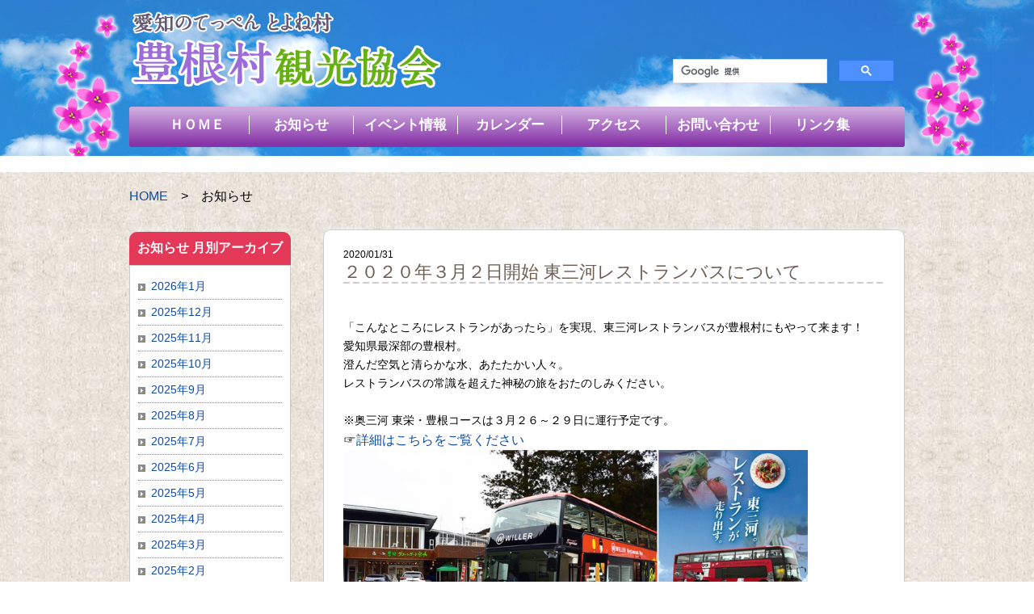

--- FILE ---
content_type: text/html; charset=UTF-8
request_url: http://www.toyonemura-kanko.jp/?m=202001
body_size: 14585
content:

<!DOCTYPE html PUBLIC "-//W3C//DTD XHTML 1.0 Transitional//EN" "http://www.w3.org/TR/xhtml1/DTD/xhtml1-transitional.dtd">
<html xmlns="http://www.w3.org/1999/xhtml">
<head>
<meta http-equiv="Content-Type" content="text/html; charset=utf-8" />
<title>豊根村観光協会 | お知らせ</title>
<link href="../css/reset.css" rel="stylesheet" type="text/css" />
<link href="../css/common.css" rel="stylesheet" type="text/css" />
<link href="../css/inner.css" rel="stylesheet" type="text/css" />
<link href="../css/topics.css" rel="stylesheet" type="text/css" />

<link rel="stylesheet" href="../css/social-likes_classic.css">

<script src="//ajax.googleapis.com/ajax/libs/jquery/1.11.0/jquery.min.js"></script>
<script src="../js/social-likes.min.js"></script>
<script src="../js/imgChange.js"></script>

<link href="../css/pagenavi-css.css" rel="stylesheet" type="text/css" />
</head>

<body>

<div id="main">

<div class="box960">

<div id="logo"><img src="../images/common/toyonemura.png" width="398" height="101" alt="愛知のてっぺん とよね村" /></div>

<div id="search_custom"><script>
  (function() {
    var cx = '000528013690319938239:vltfbjjgv24';
    var gcse = document.createElement('script');
    gcse.type = 'text/javascript';
    gcse.async = true;
    gcse.src = 'https://cse.google.com/cse.js?cx=' + cx;
    var s = document.getElementsByTagName('script')[0];
    s.parentNode.insertBefore(gcse, s);
  })();
</script>
<gcse:search></gcse:search>
</div>

<div class="both"></div>

<ul id="gmenu">
  <li style="border-left:none; margin-left:20px;"><a href="/">ＨＯＭＥ</a></li>
  <li><a href="/?page_id=216">お知らせ</a></li>
  <li><a href="http://api.eventbank.jp/gateway/link/index.php?key=431515815953" target="_blank">イベント情報</a></li>
  <li><a href="/?page_id=1325">カレンダー</a></li>
  <li><a href="access.html">アクセス</a></li>
  <li><a href="contact.html">お問い合わせ</a></li>
  <li><a href="link.html">リンク集</a></li>
</ul>

</div>

</div><!--main-->


<div id="content">
<div class="box960">

<div id="pan"><a href="/">HOME</a>　>　お知らせ</div>

<div id="left">
<h2>お知らせ 月別アーカイブ</h2>
<ul>
	<li><a href='http://www.toyonemura-kanko.jp/?m=202601'>2026年1月</a></li>
	<li><a href='http://www.toyonemura-kanko.jp/?m=202512'>2025年12月</a></li>
	<li><a href='http://www.toyonemura-kanko.jp/?m=202511'>2025年11月</a></li>
	<li><a href='http://www.toyonemura-kanko.jp/?m=202510'>2025年10月</a></li>
	<li><a href='http://www.toyonemura-kanko.jp/?m=202509'>2025年9月</a></li>
	<li><a href='http://www.toyonemura-kanko.jp/?m=202508'>2025年8月</a></li>
	<li><a href='http://www.toyonemura-kanko.jp/?m=202507'>2025年7月</a></li>
	<li><a href='http://www.toyonemura-kanko.jp/?m=202506'>2025年6月</a></li>
	<li><a href='http://www.toyonemura-kanko.jp/?m=202505'>2025年5月</a></li>
	<li><a href='http://www.toyonemura-kanko.jp/?m=202504'>2025年4月</a></li>
	<li><a href='http://www.toyonemura-kanko.jp/?m=202503'>2025年3月</a></li>
	<li><a href='http://www.toyonemura-kanko.jp/?m=202502'>2025年2月</a></li>
	<li><a href='http://www.toyonemura-kanko.jp/?m=202501'>2025年1月</a></li>
	<li><a href='http://www.toyonemura-kanko.jp/?m=202412'>2024年12月</a></li>
	<li><a href='http://www.toyonemura-kanko.jp/?m=202411'>2024年11月</a></li>
	<li><a href='http://www.toyonemura-kanko.jp/?m=202410'>2024年10月</a></li>
	<li><a href='http://www.toyonemura-kanko.jp/?m=202409'>2024年9月</a></li>
	<li><a href='http://www.toyonemura-kanko.jp/?m=202408'>2024年8月</a></li>
	<li><a href='http://www.toyonemura-kanko.jp/?m=202407'>2024年7月</a></li>
	<li><a href='http://www.toyonemura-kanko.jp/?m=202406'>2024年6月</a></li>
	<li><a href='http://www.toyonemura-kanko.jp/?m=202405'>2024年5月</a></li>
	<li><a href='http://www.toyonemura-kanko.jp/?m=202404'>2024年4月</a></li>
	<li><a href='http://www.toyonemura-kanko.jp/?m=202403'>2024年3月</a></li>
	<li><a href='http://www.toyonemura-kanko.jp/?m=202402'>2024年2月</a></li>
	<li><a href='http://www.toyonemura-kanko.jp/?m=202312'>2023年12月</a></li>
	<li><a href='http://www.toyonemura-kanko.jp/?m=202311'>2023年11月</a></li>
	<li><a href='http://www.toyonemura-kanko.jp/?m=202310'>2023年10月</a></li>
	<li><a href='http://www.toyonemura-kanko.jp/?m=202309'>2023年9月</a></li>
	<li><a href='http://www.toyonemura-kanko.jp/?m=202308'>2023年8月</a></li>
	<li><a href='http://www.toyonemura-kanko.jp/?m=202307'>2023年7月</a></li>
	<li><a href='http://www.toyonemura-kanko.jp/?m=202306'>2023年6月</a></li>
	<li><a href='http://www.toyonemura-kanko.jp/?m=202305'>2023年5月</a></li>
	<li><a href='http://www.toyonemura-kanko.jp/?m=202304'>2023年4月</a></li>
	<li><a href='http://www.toyonemura-kanko.jp/?m=202303'>2023年3月</a></li>
	<li><a href='http://www.toyonemura-kanko.jp/?m=202302'>2023年2月</a></li>
	<li><a href='http://www.toyonemura-kanko.jp/?m=202301'>2023年1月</a></li>
	<li><a href='http://www.toyonemura-kanko.jp/?m=202212'>2022年12月</a></li>
	<li><a href='http://www.toyonemura-kanko.jp/?m=202211'>2022年11月</a></li>
	<li><a href='http://www.toyonemura-kanko.jp/?m=202210'>2022年10月</a></li>
	<li><a href='http://www.toyonemura-kanko.jp/?m=202209'>2022年9月</a></li>
	<li><a href='http://www.toyonemura-kanko.jp/?m=202208'>2022年8月</a></li>
	<li><a href='http://www.toyonemura-kanko.jp/?m=202207'>2022年7月</a></li>
	<li><a href='http://www.toyonemura-kanko.jp/?m=202206'>2022年6月</a></li>
	<li><a href='http://www.toyonemura-kanko.jp/?m=202205'>2022年5月</a></li>
	<li><a href='http://www.toyonemura-kanko.jp/?m=202204'>2022年4月</a></li>
	<li><a href='http://www.toyonemura-kanko.jp/?m=202203'>2022年3月</a></li>
	<li><a href='http://www.toyonemura-kanko.jp/?m=202202'>2022年2月</a></li>
	<li><a href='http://www.toyonemura-kanko.jp/?m=202112'>2021年12月</a></li>
	<li><a href='http://www.toyonemura-kanko.jp/?m=202111'>2021年11月</a></li>
	<li><a href='http://www.toyonemura-kanko.jp/?m=202110'>2021年10月</a></li>
	<li><a href='http://www.toyonemura-kanko.jp/?m=202109'>2021年9月</a></li>
	<li><a href='http://www.toyonemura-kanko.jp/?m=202108'>2021年8月</a></li>
	<li><a href='http://www.toyonemura-kanko.jp/?m=202107'>2021年7月</a></li>
	<li><a href='http://www.toyonemura-kanko.jp/?m=202106'>2021年6月</a></li>
	<li><a href='http://www.toyonemura-kanko.jp/?m=202105'>2021年5月</a></li>
	<li><a href='http://www.toyonemura-kanko.jp/?m=202104'>2021年4月</a></li>
	<li><a href='http://www.toyonemura-kanko.jp/?m=202103'>2021年3月</a></li>
	<li><a href='http://www.toyonemura-kanko.jp/?m=202102'>2021年2月</a></li>
	<li><a href='http://www.toyonemura-kanko.jp/?m=202012'>2020年12月</a></li>
	<li><a href='http://www.toyonemura-kanko.jp/?m=202011'>2020年11月</a></li>
	<li><a href='http://www.toyonemura-kanko.jp/?m=202010'>2020年10月</a></li>
	<li><a href='http://www.toyonemura-kanko.jp/?m=202009'>2020年9月</a></li>
	<li><a href='http://www.toyonemura-kanko.jp/?m=202008'>2020年8月</a></li>
	<li><a href='http://www.toyonemura-kanko.jp/?m=202007'>2020年7月</a></li>
	<li><a href='http://www.toyonemura-kanko.jp/?m=202006'>2020年6月</a></li>
	<li><a href='http://www.toyonemura-kanko.jp/?m=202005'>2020年5月</a></li>
	<li><a href='http://www.toyonemura-kanko.jp/?m=202004'>2020年4月</a></li>
	<li><a href='http://www.toyonemura-kanko.jp/?m=202003'>2020年3月</a></li>
	<li><a href='http://www.toyonemura-kanko.jp/?m=202002'>2020年2月</a></li>
	<li><a href='http://www.toyonemura-kanko.jp/?m=202001'>2020年1月</a></li>
	<li><a href='http://www.toyonemura-kanko.jp/?m=201912'>2019年12月</a></li>
	<li><a href='http://www.toyonemura-kanko.jp/?m=201911'>2019年11月</a></li>
	<li><a href='http://www.toyonemura-kanko.jp/?m=201910'>2019年10月</a></li>
	<li><a href='http://www.toyonemura-kanko.jp/?m=201908'>2019年8月</a></li>
	<li><a href='http://www.toyonemura-kanko.jp/?m=201907'>2019年7月</a></li>
	<li><a href='http://www.toyonemura-kanko.jp/?m=201906'>2019年6月</a></li>
	<li><a href='http://www.toyonemura-kanko.jp/?m=201905'>2019年5月</a></li>
	<li><a href='http://www.toyonemura-kanko.jp/?m=201904'>2019年4月</a></li>
	<li><a href='http://www.toyonemura-kanko.jp/?m=201903'>2019年3月</a></li>
	<li><a href='http://www.toyonemura-kanko.jp/?m=201902'>2019年2月</a></li>
	<li><a href='http://www.toyonemura-kanko.jp/?m=201809'>2018年9月</a></li>
	<li><a href='http://www.toyonemura-kanko.jp/?m=201807'>2018年7月</a></li>
	<li><a href='http://www.toyonemura-kanko.jp/?m=201806'>2018年6月</a></li>
	<li><a href='http://www.toyonemura-kanko.jp/?m=201805'>2018年5月</a></li>
	<li><a href='http://www.toyonemura-kanko.jp/?m=201804'>2018年4月</a></li>
	<li><a href='http://www.toyonemura-kanko.jp/?m=201709'>2017年9月</a></li>
	<li><a href='http://www.toyonemura-kanko.jp/?m=201702'>2017年2月</a></li>
</ul>
</div><!--left-->

<div id="right">

<div id="right_head"></div>
<div id="right_container">


<p>2020/01/31</p>
<h2 style="margin-bottom:20px;"><a href="http://www.toyonemura-kanko.jp/?p=3918">２０２０年３月２日開始 東三河レストランバスについて</a></h2>

<div class="blog">

<p>&nbsp;</p>
<p>「こんなところにレストランがあったら」を実現、東三河レストランバスが豊根村にもやって来ます！</p>
<p>愛知県最深部の豊根村。</p>
<p>澄んだ空気と清らかな水、あたたかい人々。</p>
<p>レストランバスの常識を超えた神秘の旅をおたのしみください。</p>
<p>&nbsp;</p>
<p>※奥三河 東栄・豊根コースは３月２６～２９日に運行予定です。</p>
<p><span style="font-size: 12pt;">☞<a href="https://higashimikawa-restaurantbus.com/okumikawa-1/" target="_blank" rel="noopener">詳細はこちらをご覧ください</a></span></p>
<p><a href="https://higashimikawa-restaurantbus.com/okumikawa-1/" target="_blank" rel="noopener"><img class="alignleft wp-image-3949" src="http://www.toyonemura-kanko.jp/cms/wp-content/uploads/3d44553f7cc33e6db39d88554cf6886c-1024x1024.jpg" alt="" width="575" height="575" srcset="http://www.toyonemura-kanko.jp/cms/wp-content/uploads/3d44553f7cc33e6db39d88554cf6886c-1024x1024.jpg 1024w, http://www.toyonemura-kanko.jp/cms/wp-content/uploads/3d44553f7cc33e6db39d88554cf6886c-150x150.jpg 150w, http://www.toyonemura-kanko.jp/cms/wp-content/uploads/3d44553f7cc33e6db39d88554cf6886c-300x300.jpg 300w, http://www.toyonemura-kanko.jp/cms/wp-content/uploads/3d44553f7cc33e6db39d88554cf6886c-768x768.jpg 768w, http://www.toyonemura-kanko.jp/cms/wp-content/uploads/3d44553f7cc33e6db39d88554cf6886c.jpg 1040w" sizes="(max-width: 575px) 100vw, 575px" /></a></p>
<p>&nbsp;</p>
<p>&nbsp;</p>
<p>&nbsp;</p>
<p>&nbsp;</p>
<p>&nbsp;</p>
<p>&nbsp;</p>
<p>&nbsp;</p>

</div>


<p>2020/01/17</p>
<h2 style="margin-bottom:20px;"><a href="http://www.toyonemura-kanko.jp/?p=3900">奥三河(豊根村)の食材を使用した料理について</a></h2>

<div class="blog">

<div id="DivText">
<div class="standard">
<p class="hm_bodytext_l"><span style="font-size: 12pt;">ジビエ食材の奥三河産「鹿肉」や豊根村のきれいなお水で育った</span><br />
<span style="font-size: 12pt;">「姫マス」・「鮎」を使用した料理が完成いたしました！</span></p>
<p>&nbsp;</p>
</div>
<p><span style="font-size: 10pt;"><span class="css-901oao css-16my406 r-gwet1z r-ad9z0x r-bcqeeo r-qvutc0">※数量に限りがございますので詳しくは『湯～らんどパルとよね』までご問い合わせください。</span><span class="css-901oao css-16my406 r-gwet1z r-ad9z0x r-bcqeeo r-qvutc0">TEL0536-85-1180</span></span></p>
<p>&nbsp;</p>
<p><span style="font-size: 12pt;">☞<a href="http://www.chausuyama.jp/blog/2019121810414706.html">詳細はこちら</a></span></p>
<p>&nbsp;</p>
<p><a href="http://www.chausuyama.jp/blog/2019121810414706.html"><img class="alignleft wp-image-3901" src="http://www.toyonemura-kanko.jp/cms/wp-content/uploads/a05dd0f5affd030600f667a84c9fe12f-1024x1024.jpg" alt="" width="648" height="648" srcset="http://www.toyonemura-kanko.jp/cms/wp-content/uploads/a05dd0f5affd030600f667a84c9fe12f-1024x1024.jpg 1024w, http://www.toyonemura-kanko.jp/cms/wp-content/uploads/a05dd0f5affd030600f667a84c9fe12f-150x150.jpg 150w, http://www.toyonemura-kanko.jp/cms/wp-content/uploads/a05dd0f5affd030600f667a84c9fe12f-300x300.jpg 300w, http://www.toyonemura-kanko.jp/cms/wp-content/uploads/a05dd0f5affd030600f667a84c9fe12f-768x768.jpg 768w, http://www.toyonemura-kanko.jp/cms/wp-content/uploads/a05dd0f5affd030600f667a84c9fe12f.jpg 1040w" sizes="(max-width: 648px) 100vw, 648px" /></a></p>
<p>&nbsp;</p>
</div>
<div id="DivGallery">
<div class="diagram01">
<div></div>
</div>
</div>

</div>


</div>


<p class="next" align="center" style="width:640px; margin:20px 0;"><div class='wp-pagenavi'>
<span class='pages'>1 / 1</span><span class='current'>1</span>
</div></p>


</div><!--right-->

<div class="both"></div>
</div>



<div class="box960">

<div id="privacy"><a href="#">プライバシーポリシー</a><!-- ｜ <a href="#">サイトマップ</a--></div>

<div id="address">豊根村観光協会　〒449-0405 愛知県北設楽郡豊根村坂宇場字宮ノ嶋29-3  TEL 0536-87-2525  FAX 0536-87-2525</div>

<div id="footer_img"></div>

</div>


<div id="copyright">
<div id="copyright_box">
<div id="left_box">
All contents Copyright 豊根村 All Rights Reserved.
</div>
<div id="facebook_icon"><a href="https://www.facebook.com/toyonemura.kk/" target="_blank"><img src="../images/common/facebook.png" width="90" height="24" alt="Facebook" /></a></div>
<div id="twitter_icon"><a href="https://twitter.com/toyone_kanko" target="_blank"><img src="../images/common/twitter.png" width="80" height="24" alt="Facebook" /></a></div>
<div class="both"></div>
</div>
</div>


</div><!--content-->




<script>
  (function(i,s,o,g,r,a,m){i['GoogleAnalyticsObject']=r;i[r]=i[r]||function(){
  (i[r].q=i[r].q||[]).push(arguments)},i[r].l=1*new Date();a=s.createElement(o),
  m=s.getElementsByTagName(o)[0];a.async=1;a.src=g;m.parentNode.insertBefore(a,m)
  })(window,document,'script','https://www.google-analytics.com/analytics.js','ga');
  ga('create', 'UA-17030472-1', 'auto');
  ga('send', 'pageview');
</script>

</body>
</html>


--- FILE ---
content_type: text/css
request_url: http://www.toyonemura-kanko.jp/css/inner.css
body_size: 1725
content:
@charset "utf-8";
/* CSS Document */

#main {
	background:url(../images/top/main.jpg) no-repeat center top;
	width:100%;
	height:193px;
}

#content {
	padding-bottom:0 !important;
}

#content #left {
	width:200px;
	float:left;
	padding-top:33px;
}

#content #left h2 {
	width:200px;
	background:url(../images/common/left_head.png) no-repeat;
	color:#FFF;
	font-weight:bold;
	text-align:center;
	font-size:1.3em;
	padding:10px 0;
}

#content #left ul {
	display:block;
	background:#FFF;
	padding:10px 0;
	border: #CCC solid 1px;
}


#content #left ul li {
	padding:0px 10px 0px 10px;
}

#content #left ul li a {
	background:url(../images/common/arw01.png) no-repeat 0 12px;
	padding:6px 16px 6px 16px;
	
	display:block;
	font-size:1.2em;
	border-bottom:#818181 1px dotted;
}

#content #left ul li a:hover {
	background-color: #CFF;
	color:#000;
}

#content #right {
	width:720px;
	float:right;
}

#content #right #right_head {
	height:14px;
	background:url(../images/common/content_head.png) no-repeat;
	margin-top:30px;
}

#content #right #right_container {
	border-left: #CCC solid 1px;
	border-right: #CCC solid 1px;
	border-bottom: #CCC solid 1px;
	background:#FFF;
	padding:10px 24px 30px 24px;
}

#pan,#pan a {
	font-size:16px;
}

#content #right #pan {
	font-size:1.2em;
}

#content #right #pan a {
	font-size:1.2em;
}

#content #right h2 {
	background:url(../images/common/line01.png) repeat-x bottom left;
}

#content #right h2 a {
	color:#6e5c50;
	font-size:3.8em;
}

#boxArea {
	margin-top:10px;
}

.tribe-events-calendar td {
	background: #FFF;
	padding:5px;
}

#tribe-events-bar {
	display:none;
}






--- FILE ---
content_type: text/css
request_url: http://www.toyonemura-kanko.jp/css/topics.css
body_size: 2847
content:
@charset "utf-8";
/* CSS Document */

#content #right #right_container #main_img {
	text-align:center;
	margin-top:24px;
	margin-bottom:23px;
}

#content #right #right_container .contents {
	margin:17px 0 0 29px;
	padding-bottom:17px;
	width:614px;
	border-bottom:#818181 1px dotted;
}

#content #right #right_container .contents img {
	float:left;
}

#content #right #right_container .contents .data {
	float:left;
	width:412px;
	margin-left:22px;
}

#content #right #right_container .contents h3 {
	display: table;
}

#content #right #right_container .contents h3 a {
	background:#2cabe2;
	padding:4px 10px;
	color:#FFF;
	font-size:1.6em;
}

#content #right #right_container .contents h3 a:hover {
	background: #F90;
}

#content #right #right_container .contents p {
	color:#494949;
	font-size:1.3em;
	margin-top:18px;
	line-height:160%;
}




#content #right #right_container #spot01 {
	margin-top:24px;
	margin-bottom:23px;
}

#content #right #right_container #spot01 #spot_left {
	width:322px;
	float:left;
}

#content #right #right_container #spot01 #spot_left #photo01 {
	width:315px;
	border:#CCC solid 1px;
}

#content #right #right_container #spot01 #spot_left ul {
	margin:5px 0;
	padding:0;
}

#content #right #right_container #spot01 #spot_left ul li {
	float:left;
	margin:0;
	padding:0;
	margin-right:3px;
}

#content #right #right_container #spot01 #spot_left ul li img {
	width:75px;
	border:#CCC solid 1px;
	cursor:pointer;
}

#content #right #right_container #spot01 #spot_right {
	width:312px;
	float:right;
}


#content #right #right_container #spot01 #spot_right h4 {
	border-left:#80b132 solid 4px;
	padding-left:12px;
}

#content #right #right_container #spot01 #spot_right h4 p#title {
	font-size:2.2em;
	font-family:"Roboto Slab" , Garamond , "Times New Roman" , "游明朝" , "Yu Mincho" , "游明朝体" , "YuMincho" , "ヒラギノ明朝 Pro W3" , "Hiragino Mincho Pro" , "HiraMinProN-W3" , "HGS明朝E" , "ＭＳ Ｐ明朝" , "MS PMincho" , serif;
}

#content #right #right_container #spot01 #spot_right #spot_text p {
	margin-top:25px;
	font-size:1.2em;
	line-height:160%;
}

#content #right #right_container #spot_table {
	margin-top:25px;
	width:100%;
	background:#cccccc;
}

#content #right #right_container #spot_table th {
	background:#d0eea1;
	text-align:center;
	padding:10px 0;
	width:120px;
	font-size:1.2em;
}

#content #right #right_container #spot_table td {
	background:#FFF;
	padding:10px;
	font-size:1.2em;
}

#googlemaps iframe {
	margin-top:20px;
	width:100%;
	height:300px;
}

#content #right h2 a {
	font-size:1.8em;
}

.blog {
	margin-bottom:40px;
}

.blog p {
	font-size:1.2em;
	line-height:160%;
}

.blog a {
	font-size:100%;
	line-height:160%;
}

--- FILE ---
content_type: text/css
request_url: http://www.toyonemura-kanko.jp/css/pagenavi-css.css
body_size: 1794
content:
/*
Default style for WP-PageNavi plugin

http://wordpress.org/extend/plugins/wp-pagenavi/
*/

.wp-pagenavi {
	clear: both;
}

.wp-pagenavi a, .wp-pagenavi span {
	text-decoration: none;
	border: 1px solid #BFBFBF;
	padding: 3px 5px;
	margin: 2px;
}

.wp-pagenavi a:hover, .wp-pagenavi span.current {
	border-color: #000;
}

.wp-pagenavi span.current {
	font-weight: bold;
}

/* ---------------------------------------------------
	PLUGIN WP-Page Navi
---------------------------------------------------- */
.navigation { padding: 15px; text-align:center;}
	
.wp-pagenavi { font-weight: normal;}
.wp-pagenavi a, .wp-pagenavi a:link {
		padding: 1px 5px 1px 5px; 
		margin: 3px 4px;
		text-decoration: none;
		border: 1px solid #aaa;
		color: #666;
		background-color: #e7e8e3;
}
	
.wp-pagenavi a:visited {
		padding: 1px 5px 1px 5px; 
		margin: 3px 4px;
		text-decoration: none;
		border: 1px solid #aaa;
		color: #666;
		background-color: #e7e8e3;
}
	
.wp-pagenavi a:hover {
		border: 1px solid #0090db;
		color: #fff;
		background-color: #2f97cc;
}
	
.wp-pagenavi a:active {
		padding: 1px 5px 1px 5px; 
		margin: 3px 4px;
		text-decoration: none;
		border: 1px solid #aaa;
		color: #666;
		background-color: #e7e8e3;
}
	
.wp-pagenavi span.pages {
		padding: 1px 5px 1px 5px; 
		margin: 3px 4px;
		color: #666;
		border: 1px solid #aaa;
		background-color: #e7e8e3;
}
	
.wp-pagenavi span.current {
		padding: 1px 5px 1px 5px;
		margin: 3px 4px;
		border: 1px solid #aaa;
		color: #fff;
		background-color: #2f97cc;
}
	
.wp-pagenavi span.extend {
		padding: 1px 5px 1px 5px;
		margin: 3px 4px;
		border: 1px solid #aaa;
		color: #666;
		background-color: #e7e8e3;
}

.wp-pagenavi {
		text-align:center;
}

--- FILE ---
content_type: application/javascript
request_url: http://www.toyonemura-kanko.jp/js/imgChange.js
body_size: 399
content:
// JavaScript Document

function changeIMG(url) {
	document.getElementById("photo01").src =  url;
}

function changeIMG2(url) {
	document.getElementById("photo02").src =  url;
}


var downloadAsFile = function(fileName, url) {
    var a = document.createElement('a');
    a.download = fileName;
    a.href = 'data:application/octet-stream,'+encodeURIComponent(url);
    a.click();
};

--- FILE ---
content_type: text/plain
request_url: https://www.google-analytics.com/j/collect?v=1&_v=j102&a=1004302613&t=pageview&_s=1&dl=http%3A%2F%2Fwww.toyonemura-kanko.jp%2F%3Fm%3D202001&ul=en-us%40posix&dt=%E8%B1%8A%E6%A0%B9%E6%9D%91%E8%A6%B3%E5%85%89%E5%8D%94%E4%BC%9A%20%7C%20%E3%81%8A%E7%9F%A5%E3%82%89%E3%81%9B&sr=1280x720&vp=1280x720&_u=IEBAAEABAAAAACAAI~&jid=721679085&gjid=947126097&cid=1604950920.1769059936&tid=UA-17030472-1&_gid=1856276087.1769059936&_r=1&_slc=1&z=1371773893
body_size: -451
content:
2,cG-49C60WPYRE